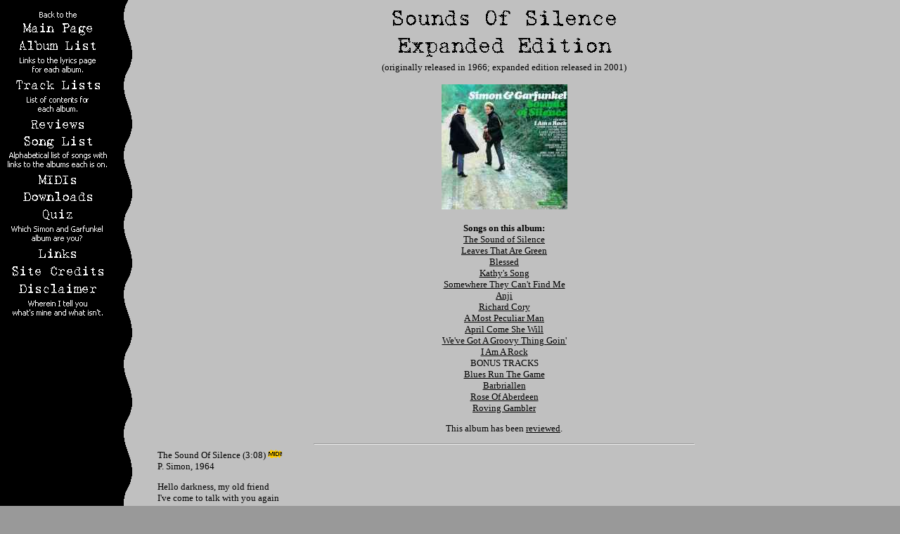

--- FILE ---
content_type: text/html
request_url: http://sglyrics.myrmid.com/csr2.html
body_size: 19002
content:
<!doctype html public "-//w3c//dtd html 4.0 transitional//en">
<html>
<head>
   <meta http-equiv="Content-Type" content="text/html; charset=iso-8859-1">
   <meta name="Author" content="Andrea L. Robinson">
   <meta name="GENERATOR" content="Mozilla/4.76 [en] (Win98; U) [Netscape]">
   <title>Sounds Of Silence Expanded Edition - Lyrics Page</title>
</head>
<body text="#000000" bgcolor="#999999" link="#000000" vlink="#666666" alink="#FFFFFF" background="bg2.gif">
<table WIDTH="100%" >
<tr>
<td ALIGN=LEFT VALIGN=TOP WIDTH="150">

<a href="index.html"><img src="main.gif" height=41 width=141 alt="Back to the Main Page" border=0></a>
<a href="list.htm"><img src="albumlist.gif" height=57 width=141 alt="Album List" border=0></a>
<a href="contents.html"><img src="contents.gif" height=56 width=141 alt="Track Lists" border=0></a>
<a href="reviews.htm"><img src="reviews.gif" height=24 width=141 alt="Album Reviews" border=0></a>
<a href="alphalist.htm"><img src="songlist.gif" height=55 width=141 alt="Song List" border=0></a>
<a href="midi.htm"><img src="midis.gif" height=24 width=141 alt="MIDIs" border=0></a>
<a href="download.htm"><img src="downloads.gif" height=24 width=141 alt="Downloads" border=0></a>
<a href="quiz.html"><img src="quiz.gif" height=57 width=141 alt="Quiz" border=0></a>
<a href="links.htm"><img src="links.gif" height=24 width=141 alt="Links" border=0></a>
<a href="credits.htm"><img src="credits.gif" height=25 width=141 alt="Site Credits" border=0></a>
<a href="legal.htm"><img src="disclaimer.gif" height=57 width=141 alt="Disclaimer" border=0></a>

</td>

<td VALIGN=TOP>
<center><img SRC="csr2title.gif" ALT="Sounds Of Silence Expanded Edition" height=77 width=330>
<br><font face="Tahoma"><font size=-1>(originally released in 1966; expanded
edition released in 2001)</font></font>
<p><img SRC="sounds.jpg" ALT="Sounds Of Silence" height=178 width=179></center>

<center><table WIDTH="90%" >
<tr>
<td>
<center><font face="Tahoma"><font size=-1><b>Songs on this album:</b>
<br><a href="#track01">The Sound of Silence</a>
<br><a href="#track02">Leaves That Are
Green</a>
<br><a href="#track03">Blessed</a>
<br><a href="#track04">Kathy's Song</a>
<br><a href="#track05">Somewhere They
Can't Find Me</a>
<br><a href="#track06">Anji</a>
<br><a href="#track07">Richard Cory</a>
<br><a href="#track08">A Most Peculiar
Man</a>
<br><a href="#track09">April Come She
Will</a>
<br><a href="#track10">We've Got A Groovy
Thing Goin'</a>
<br><a href="#track11">I Am A Rock</a>
<br>BONUS TRACKS
<br><a href="#track12">Blues Run The
Game</a>
<br><a href="#track13">Barbriallen</a>
<br><a href="#track14">Rose Of Aberdeen</a>
<br><a href="#track15">Roving Gambler</a>
<p>This album has been <a href="csr2review.html">reviewed</a>.</center>

<p>
<hr WIDTH="540"><a NAME="track01"></a><font face="Tahoma"><font size=-1>The
Sound Of Silence (3:08) <a href="midi.htm"><img SRC="midi.gif" ALT="MIDI" BORDER=0 height=12 width=21></a>
<br>P. Simon, 1964
<p>Hello darkness, my old friend
<br>I've come to talk with you again
<br>Because a vision softly creeping
<br>Left its seeds while I was sleeping
<br>And the vision that was planted in
my brain
<br>Still remains
<br>Within the sound of silence
<p>In restless dreams I walked alone
<br>Narrow streets of cobblestone
<br>'Neath the halo of a street lamp
<br>I turn my collar to the cold and
damp
<br>When my eyes were stabbed by the
flash of a neon light
<br>That split the night
<br>And touched the sound of silence
<p>And in the naked light I saw
<br>Ten thousand people maybe more
<br>People talking without speaking
<br>People hearing without listening
<br>People writing songs that voices
never shared
<br>No one dared
<br>Disturb the sound of silence
<p>"Fools," said I, "you do not know
<br>Silence like a cancer grows
<br>Hear my words that I might teach
you
<br>Take my arms that I might reach you"
<br>But my words like silent raindrops
fell
<br>And echoed in the wells of silence
<p>And the people bowed and prayed
<br>To the neon god they made
<br>And the sign flashed out its warning
<br>In the words that it was forming
<br>And the sign said "The words of the
prophets are written on the subway walls
<br>And tenement halls
<br>And whispered in the sound of silence
<p>
<hr WIDTH="100%"><a NAME="track02"></a>Leaves
That Are Green (2:23)
<br>P. Simon, 1965
<p>I was twenty-one years when I wrote
this song
<br>I'm twenty-two now but I won't be
for long
<br>Time hurries on
<br>And the leaves that are green turn
to brown
<br>And they wither in the wind
<br>And they crumble in your hand
<p>Once my heart was filled with the
love of a girl
<br>I held her close but she faded in
the night
<br>Like a poem I meant to write
<br>And the leaves that are green turn
to brown
<br>And they wither in the wind
<br>And they crumble in your hand
<p>I threw a pebble in a brook
<br>And watched the ripple run away
<br>And they never made a sound
<br>And the leaves that are green turn
to brown
<br>And they wither in the wind
<br>And they crumble in your hand
<p>Hello, hello, hello, hello
<br>Goodbye, goodbye, goodbye, goodbye
<br>That's all there is
<br>And the leaves that are green turn
to brown
<br>And they wither in the wind
<br>And they crumble in your hand
<p>
<hr WIDTH="100%"><a NAME="track03"></a>Blessed
(3:16)
<br>P. Simon, 1966
<p>Blessed are the meek for they shall
inherit
<br>Blessed is the lamb whose blood flows
<br>Blessed are the sat upon, spat upon,
ratted on
<br>O Lord, why have you forsaken me?
<br>I got no place to go
<br>I've walked around Soho for the last
night or so
<br>Ah, but it doesn't matter, no
<p>Blessed is the land and the kingdom
<br>Blessed is the man whose soul belongs
to
<br>Blessed are the meth drinkers, pot
sellers, illusion dwellers
<br>O Lord, why have you forsaken me?
<br>My words trickle down from a wound
<br>That I have no intention to heal
<p>Blessed are the stained glass, window
pane glass
<br>Blessed is the church service, makes
me nervous
<br>Blessed are the penny rookers, cheap
hookers, groovy lookers
<br>O Lord, why have you forsaken me?
<br>I have tended my own garden much
too long
<p>
<hr WIDTH="100%"><a NAME="track04"></a>Kathy's
Song (3:21) <a href="midi.htm"><img SRC="midi.gif" ALT="MIDI" BORDER=0 height=12 width=21></a>
<br>P. Simon, 1965
<p>I hear the drizzle of the rain
<br>Like a memory it falls
<br>Soft and warm continuing
<br>Tapping on my roof and walls
<p>And from the shelter of my mind
<br>Through the window of my eyes
<br>I gaze beyond the rain-drenched streets
<br>To England where my heart lies
<p>My mind's distracted and diffused
<br>My thoughts are many miles away
<br>They lie with you when you're alseep
<br>And kiss you when you start your
day
<p>And a song I was writing is left undone
<br>I don't know why I spend my time
<br>Writing songs I can't believe
<br>With words that tear and strain to
rhyme
<p>And so you see I have come to doubt
<br>All that I once held as true
<br>I stand alone without beliefs
<br>The only truth I know is you
<p>And as I watch the drops of rain
<br>Weave their weary paths and die
<br>I know that I am like the rain
<br>There but for the grace of you go
I
<p>
<hr WIDTH="100%"><a NAME="track05"></a>Somewhere
They Can't Find Me (2:37)
<br>P. Simon, 1966
<p>I can hear the soft breathing of the
girl that I love
<br>As she lies here beside me, asleep
with the night
<br>And her hair in a fine mist floats
on my pillow
<br>Reflecting the glow of the winter
moonlight
<p>But I've got to creep down the alley
way
<br>Fly down the highway
<br>Before they come to catch me I'll
be gone
<br>Somewhere they can't find me
<p>Oh baby, you don't know what I've
done
<br>I've committed a crime, I've broken
the law
<br>While you were here sleeping and
just dreaming of me
<br>I held up and robbed a liquor store
<p>But I've got to creep down the alley
way
<br>Fly down the highway
<br>Before they come to catch me I'll
be gone
<br>Somewhere they can't find me
<p>Oh my life seems unreal, my crime
an illusion
<br>A scene badly written in which I
must play
<br>And though it puts me uptight to
leave you
<br>I know it's not right to leave you
<br>The morning is just a few hours away
<p>But I've got to creep down the alley
way
<br>Fly down the highway
<br>Before they come to catch me I'll
be gone
<br>Somewhere they can't find me
<p>
<hr WIDTH="100%"><a NAME="track06"></a>Anji
(Instrumental) (2:17) <a href="midi.htm"><img SRC="midi.gif" ALT="MIDI" BORDER=0 height=12 width=21></a>
<br>D. Graham, 1965
<p>
<hr WIDTH="100%"><a NAME="track07"></a>Richard
Cory (2:57) <i>Read the <a href="richardcory.txt">poem</a> on which this
song was based!</i>
<br>P. Simon, 1966
<p>They say that Richard Cory owns one
half of this whole town
<br>With political connections to spread
his wealth around
<br>Born into society, a banker's only
child
<br>He had everything a man could want:
power, grace, and style
<p>But I work in his factory
<br>And I curse the life I'm living
<br>And I curse my poverty
<br>And I wish that I could be
<br>Oh I wish that I could be
<br>Oh I wish that I could be
<br>Richard Cory
<p>The papers print his picture almost
everywhere he goes
<br>Richard Cory at the opera, Richard
Cory at a show
<br>And the rumor of his parties and
the orgies on his yacht!
<br>Oh he surely must be happy with everything
he's got
<p>But I, I work in his factory
<br>And I curse the life I'm living
<br>And I curse my poverty
<br>And I wish that I could be
<br>Oh I wish that I could be
<br>Oh I wish that I could be
<br>Richard Cory
<p>He freely gave to charity, he had
the common touch
<br>And they were grateful for his patronage
and they thanked him very much
<br>So my mind was filled with wonder
when the evening headlines read:
<br>"Richard Cory went home last night
and put a bullet through his head"
<p>But I, I work in his factory
<br>And I curse the life I'm living
<br>And I curse my poverty
<br>And I wish that I could be
<br>Oh I wish that I could be
<br>Oh I wish that I could be
<br>Richard Cory
<p>
<hr WIDTH="100%"><a NAME="track08"></a>A
Most Peculiar Man (2:33)
<br>P. Simon, 1965
<p>He was a most peculiar man
<br>That's what Mrs. Riordan says and
she should know
<br>She lived upstairs from him
<br>She said he was a most peculiar man
<p>He was a most peculiar man
<br>He lived all alone within a house
<br>Within a room, within himself
<br>A most peculiar man
<p>He had no friends, he seldom spoke
<br>And no one in turn ever spoke to
him
<br>'Cause he wasn't friendly and he
didn't care
<br>And he wasn't like them
<br>Oh no! He was a most peculiar man
<p>He died last Saturday
<br>He turned on the gas and he went
to sleep
<br>With the windows closed so he'd never
wake up
<br>To his silent world and his tiny
room
<br>And Mrs. Riordan says he has a brother
somewhere
<br>Who should be notified soon
<br>And all the people said,
<br>"What a shame that he's dead
<br>But wasn't he a most peculiar man?"
<p>
<hr WIDTH="100%"><a NAME="track09"></a>April
Come She Will (1:51) <a href="midi.htm"><img SRC="midi.gif" ALT="MIDI" BORDER=0 height=12 width=21></a>
<br>P. Simon, 1965
<p>April come she will
<br>When streams are ripe and swelled
with rain
<br>May, she will stay
<br>Resting in my arms again
<p>June, she'll change her tune
<br>In restless walks she'll prowl the
night
<br>July, she will fly
<br>And give no warning to her flight
<p>August, die she must
<br>The autumn winds blow chilly and
cold
<br>September I'll remember
<br>A love once new has now grown old
<p>
<hr WIDTH="100%"><a NAME="track10"></a>We've
Got A Groovey Thing Goin' (2:00)
<br>P. Simon, 1966
<p>Bad news, bad news!
<br>I heard you're packing to leave
<br>I come a-running right over
<br>I just couldn't believe it
<br>I just couldn't believe it
<p>Oh, baby, baby
<br>You must be out of your mind
<br>Do you know what you're kicking away?
<br>We've got a groovy thing goin', baby
<br>We've got a groovy thing
<p>I never done you no wrong
<br>I never hit you when you're down
<br>I always gave you good loving
<br>I never ran around
<br>I never ran around
<p>Oh, baby, baby
<br>You must be out of your mind
<br>Do you know what you're kicking away?
<br>We've got a groovy thing goin', baby
<br>We've got a groovy thing
<p>There's something you ought to know
<br>If you're fixing to go
<br>I can't make it without you
<br>No no no no, no no
<br>No no, no no no no no
<p>Oh, baby, baby
<br>You must be out of your mind
<br>Do you know what you're kicking away?
<br>We've got a groovy thing goin', baby
<br>We've got a groovy thing
<p>We've got a groovy thing goin', baby
<br>We've got a groovy thing
<p>
<hr WIDTH="100%"><a NAME="track11"></a>I
Am A Rock (2:50) <a href="midi.htm"><img SRC="midi.gif" ALT="MIDI" BORDER=0 height=12 width=21></a>
<br>P. Simon, 1965
<p>A winter's day
<br>In a deep and dark December
<br>I am alone
<br>Gazing from my window
<br>To the streets below
<br>On a freshly fallen silent shroud
of snow
<p>I am a rock
<br>I am an island
<p>I've built walls
<br>A fortress deep and mighty
<br>That none may penetrate
<br>I have no need of friendship
<br>Friendship causes pain
<br>It's laughter and it's loving I disdain
<p>I am a rock
<br>I am an island
<p>Don't talk of love
<br>Well I've heard the word before
<br>It's sleeping in my memory
<br>I won't disturb the slumber
<br>Of feelings that have died
<br>If I never loved I never would have
cried
<p>I am a rock
<br>I am an island
<p>I have my books
<br>And my poetry to protect me
<br>I am shielded in my armor
<br>Hiding in my room
<br>Safe within my womb
<br>I touch no one and no one touches
me
<p>I am a rock
<br>I am an island
<p>And a rock feels no pain
<br>And an island never cries
<p>
<hr WIDTH="540"><a NAME="track12"></a>Blues
Run The Game (2:51)
<br>J. Frank, 1965&nbsp;
<p>Catch a boat to England, baby,
<br>Maybe to Spain
<br>Wherever I have gone,
<br>Wherever I've been and gone
<br>Wherever I have gone
<br>The blues run the game
<p>Send out for whiskey, baby,
<br>Send out for gin
<br>Me and room service, honey
<br>Me and room service, babe
<br>Me and room service, whoa
<br>Living life a sin
<p>When I ain't drinking, baby
<br>You are on my mind
<br>When I ain't sleeping, honey
<br>When I ain't sleeping, momma
<br>When I ain't sleeping, whoa
<br>You know you'll find me crying
<p>Catch a boat to England, baby,
<br>Maybe to Spain
<br>Wherever I have gone,
<br>Wherever I've been and gone
<br>Wherever I have gone
<br>The blues run the game
<p>Living is a gamble, baby
<br>Loving's much the same
<br>Wherever I have played
<br>Wherever I throw those dice
<br>Wherever I have played
<br>The blues run the game
<p>Maybe when I'm older, baby
<br>Someplace down the line
<br>I'll wake up older
<br>So much older, momma
<br>Wake up older
<br>And I'll just stop all my trying
<p>Catch a boat to England, baby,
<br>Maybe to Spain
<br>Wherever I have gone,
<br>Wherever I've been and gone
<br>Wherever I have gone
<br>The blues are all the same
<p>
<hr WIDTH="540"><a NAME="track13"></a>Barbriallen
(4:02) <a href="midi.htm"><img SRC="midi.gif" ALT="MIDI" BORDER=0 height=12 width=21></a> <i>Read the <a href="barbriallen.txt">song</a> on which this is based!</i>
<br>(Traditional)
<p>'Twas in the merry month of May
<br>When green buds were a-swellin'
<br>Sweet William on his deathbed lay
<br>For the love of Barbriallen
<p>He sent his servant to the town
<br>The place where she did dwell in
<br>Saying "Master dear has sent me here
<br>If your name be Barbriallen"
<p>Then slowly, slowly she got up
<br>And slowly she went to him
<br>And all she said when she got there
<br>"Young man, I think you're dyin'"
<p>"Oh, don't you remember the other
day
<br>When we were in the tavern
<br>You drank your health to the ladies
there
<br>And you smited Barbriallen"
<p>He turned his face unto the wall
<br>He turned his back upon her
<br>"Adieu, adieu to all my friends;
<br>Be kind to Barbriallen"
<p>She looked to the east, she looked
to the west
<br>She saw his corpse a-comin'
<br>"Oh put him down for me," she cried,
<br>"That I may gaze upon him"
<p>The more she looked, the more she
grieved
<br>She bursted out in cryin'
<br>"Oh, pick me up and carry me home
<br>For I feel like I am dyin'"
<p>They buried sweet Willie in the old
churchyard
<br>And Barbra in the new one
<br>From Willie's grave, there grew a
rose
<br>From Barbra's, a green briar
<p>They grew and they grew on the old
church wall
<br>And could not grow no higher
<br>And there they tied in a true lover's
knot
<br>The rose bush and the briar
<p>
<hr WIDTH="540"><a NAME="track14"></a>Rose
Of Aberdeen (1:59)
<br>(Traditional)
<p>I'm a rambler; I'm a gambler
<br>I'm a long way from my home
<br>If you people don't like me
<br>I can make out on my own
<p>'Cause it's dark and it's raining
<br>And the moon gives no light
<br>And my pony can hardly travel
<br>On this darkened road at night
<p>You know, once I had a true love
<br>Lord, her age was just sixteen
<br>She was the flower of Belloton
<br>And the rose of Aberdeen
<p>But her parents did not like me
<br>And now she feels much the same
<br>If I'm written in your diary
<br>Well, blot out my name
<p>'Cause there's changes in the ocean
<br>And there's changes in the sea
<br>And there's changes in my own true
love
<br>But there ain't no change in me
<p>
<hr WIDTH="540"><a NAME="track15"></a>Roving
Gambler (3:04) <a href="midi.htm"><img SRC="midi.gif" ALT="MIDI" BORDER=0 height=12 width=21></a> <i>Read the <a href="gambler.txt">song</a> on which this is based!</i>
<br>(Traditional)
<p>I am a roving gambler
<br>I gamble down in town
<br>Wherever I meet with a deck of cards
<br>I lay my money down
<br>I lay my money down
<br>I lay my money down
<p>I had not been in Washington
<br>Many more weeks than three
<br>When I fell in love with a pretty
little girl
<br>She fell in love with me
<br>She fell in love with me
<br>She fell in love with me
<p>She took me to her parlor
<br>She cooled me with her fan
<br>She whispered low in her mama's ear
<br>"I love that gamblin' man
<br>I love that gamblin' man
<br>I love that gamblin' man"
<p>"Oh Mother, dear Mother
<br>Why do you treat me so?
<br>The love I feel for the gambling
man
<br>No human tongue can tell
<br>No human tongue can tell
<br>No human tongue can tell"
<p>"Oh daughter, dear daughter
<br>[inaudible]
<br>With a gambler go
<br>With a gambler go
<br>With a gambler go"
<p>I've gambled down in Washington
<br>I gambled down in Spain
<br>I'm going down to Georgia
<br>To gamble my last game
<br>To gamble my last game
<br>To gamble my last game
<p>(Paul or Art: "Brakes on for Atlanta.")
<p>I am a roving gambler
<br>I've gambled down in town
<br>Wherever I meet with a deck of cards
<br>I lay my money down
<br>I lay my money down
<br>I lay my money down
<p>I had not been in Washington
<br>For many more weeks than three
<br>When I fell in love with a pretty
little girl
<br>She fell in love with me
<br>She fell in love with me
<br>She fell in love with me</font></font></td>
</tr>
</table></center>
</td>
</tr>
</table>

</body>
</html>